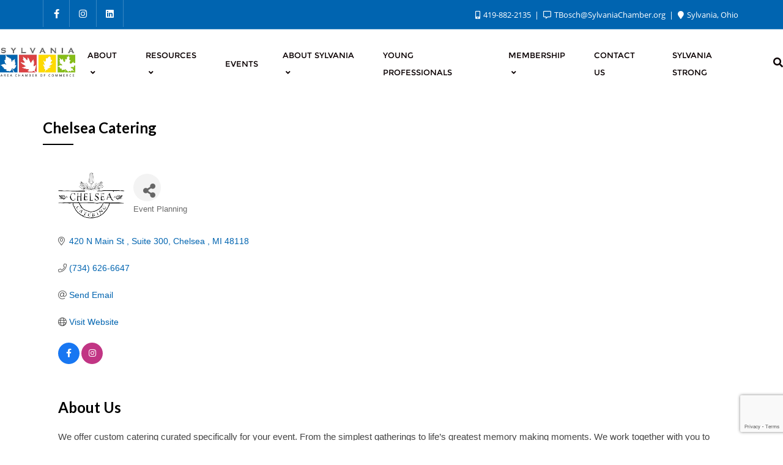

--- FILE ---
content_type: text/html; charset=utf-8
request_url: https://www.google.com/recaptcha/enterprise/anchor?ar=1&k=6LfI_T8rAAAAAMkWHrLP_GfSf3tLy9tKa839wcWa&co=aHR0cHM6Ly9idXNpbmVzcy5zeWx2YW5pYWNoYW1iZXIub3JnOjQ0Mw..&hl=en&v=TkacYOdEJbdB_JjX802TMer9&size=invisible&anchor-ms=20000&execute-ms=15000&cb=kne4brla3ss0
body_size: 45632
content:
<!DOCTYPE HTML><html dir="ltr" lang="en"><head><meta http-equiv="Content-Type" content="text/html; charset=UTF-8">
<meta http-equiv="X-UA-Compatible" content="IE=edge">
<title>reCAPTCHA</title>
<style type="text/css">
/* cyrillic-ext */
@font-face {
  font-family: 'Roboto';
  font-style: normal;
  font-weight: 400;
  src: url(//fonts.gstatic.com/s/roboto/v18/KFOmCnqEu92Fr1Mu72xKKTU1Kvnz.woff2) format('woff2');
  unicode-range: U+0460-052F, U+1C80-1C8A, U+20B4, U+2DE0-2DFF, U+A640-A69F, U+FE2E-FE2F;
}
/* cyrillic */
@font-face {
  font-family: 'Roboto';
  font-style: normal;
  font-weight: 400;
  src: url(//fonts.gstatic.com/s/roboto/v18/KFOmCnqEu92Fr1Mu5mxKKTU1Kvnz.woff2) format('woff2');
  unicode-range: U+0301, U+0400-045F, U+0490-0491, U+04B0-04B1, U+2116;
}
/* greek-ext */
@font-face {
  font-family: 'Roboto';
  font-style: normal;
  font-weight: 400;
  src: url(//fonts.gstatic.com/s/roboto/v18/KFOmCnqEu92Fr1Mu7mxKKTU1Kvnz.woff2) format('woff2');
  unicode-range: U+1F00-1FFF;
}
/* greek */
@font-face {
  font-family: 'Roboto';
  font-style: normal;
  font-weight: 400;
  src: url(//fonts.gstatic.com/s/roboto/v18/KFOmCnqEu92Fr1Mu4WxKKTU1Kvnz.woff2) format('woff2');
  unicode-range: U+0370-0377, U+037A-037F, U+0384-038A, U+038C, U+038E-03A1, U+03A3-03FF;
}
/* vietnamese */
@font-face {
  font-family: 'Roboto';
  font-style: normal;
  font-weight: 400;
  src: url(//fonts.gstatic.com/s/roboto/v18/KFOmCnqEu92Fr1Mu7WxKKTU1Kvnz.woff2) format('woff2');
  unicode-range: U+0102-0103, U+0110-0111, U+0128-0129, U+0168-0169, U+01A0-01A1, U+01AF-01B0, U+0300-0301, U+0303-0304, U+0308-0309, U+0323, U+0329, U+1EA0-1EF9, U+20AB;
}
/* latin-ext */
@font-face {
  font-family: 'Roboto';
  font-style: normal;
  font-weight: 400;
  src: url(//fonts.gstatic.com/s/roboto/v18/KFOmCnqEu92Fr1Mu7GxKKTU1Kvnz.woff2) format('woff2');
  unicode-range: U+0100-02BA, U+02BD-02C5, U+02C7-02CC, U+02CE-02D7, U+02DD-02FF, U+0304, U+0308, U+0329, U+1D00-1DBF, U+1E00-1E9F, U+1EF2-1EFF, U+2020, U+20A0-20AB, U+20AD-20C0, U+2113, U+2C60-2C7F, U+A720-A7FF;
}
/* latin */
@font-face {
  font-family: 'Roboto';
  font-style: normal;
  font-weight: 400;
  src: url(//fonts.gstatic.com/s/roboto/v18/KFOmCnqEu92Fr1Mu4mxKKTU1Kg.woff2) format('woff2');
  unicode-range: U+0000-00FF, U+0131, U+0152-0153, U+02BB-02BC, U+02C6, U+02DA, U+02DC, U+0304, U+0308, U+0329, U+2000-206F, U+20AC, U+2122, U+2191, U+2193, U+2212, U+2215, U+FEFF, U+FFFD;
}
/* cyrillic-ext */
@font-face {
  font-family: 'Roboto';
  font-style: normal;
  font-weight: 500;
  src: url(//fonts.gstatic.com/s/roboto/v18/KFOlCnqEu92Fr1MmEU9fCRc4AMP6lbBP.woff2) format('woff2');
  unicode-range: U+0460-052F, U+1C80-1C8A, U+20B4, U+2DE0-2DFF, U+A640-A69F, U+FE2E-FE2F;
}
/* cyrillic */
@font-face {
  font-family: 'Roboto';
  font-style: normal;
  font-weight: 500;
  src: url(//fonts.gstatic.com/s/roboto/v18/KFOlCnqEu92Fr1MmEU9fABc4AMP6lbBP.woff2) format('woff2');
  unicode-range: U+0301, U+0400-045F, U+0490-0491, U+04B0-04B1, U+2116;
}
/* greek-ext */
@font-face {
  font-family: 'Roboto';
  font-style: normal;
  font-weight: 500;
  src: url(//fonts.gstatic.com/s/roboto/v18/KFOlCnqEu92Fr1MmEU9fCBc4AMP6lbBP.woff2) format('woff2');
  unicode-range: U+1F00-1FFF;
}
/* greek */
@font-face {
  font-family: 'Roboto';
  font-style: normal;
  font-weight: 500;
  src: url(//fonts.gstatic.com/s/roboto/v18/KFOlCnqEu92Fr1MmEU9fBxc4AMP6lbBP.woff2) format('woff2');
  unicode-range: U+0370-0377, U+037A-037F, U+0384-038A, U+038C, U+038E-03A1, U+03A3-03FF;
}
/* vietnamese */
@font-face {
  font-family: 'Roboto';
  font-style: normal;
  font-weight: 500;
  src: url(//fonts.gstatic.com/s/roboto/v18/KFOlCnqEu92Fr1MmEU9fCxc4AMP6lbBP.woff2) format('woff2');
  unicode-range: U+0102-0103, U+0110-0111, U+0128-0129, U+0168-0169, U+01A0-01A1, U+01AF-01B0, U+0300-0301, U+0303-0304, U+0308-0309, U+0323, U+0329, U+1EA0-1EF9, U+20AB;
}
/* latin-ext */
@font-face {
  font-family: 'Roboto';
  font-style: normal;
  font-weight: 500;
  src: url(//fonts.gstatic.com/s/roboto/v18/KFOlCnqEu92Fr1MmEU9fChc4AMP6lbBP.woff2) format('woff2');
  unicode-range: U+0100-02BA, U+02BD-02C5, U+02C7-02CC, U+02CE-02D7, U+02DD-02FF, U+0304, U+0308, U+0329, U+1D00-1DBF, U+1E00-1E9F, U+1EF2-1EFF, U+2020, U+20A0-20AB, U+20AD-20C0, U+2113, U+2C60-2C7F, U+A720-A7FF;
}
/* latin */
@font-face {
  font-family: 'Roboto';
  font-style: normal;
  font-weight: 500;
  src: url(//fonts.gstatic.com/s/roboto/v18/KFOlCnqEu92Fr1MmEU9fBBc4AMP6lQ.woff2) format('woff2');
  unicode-range: U+0000-00FF, U+0131, U+0152-0153, U+02BB-02BC, U+02C6, U+02DA, U+02DC, U+0304, U+0308, U+0329, U+2000-206F, U+20AC, U+2122, U+2191, U+2193, U+2212, U+2215, U+FEFF, U+FFFD;
}
/* cyrillic-ext */
@font-face {
  font-family: 'Roboto';
  font-style: normal;
  font-weight: 900;
  src: url(//fonts.gstatic.com/s/roboto/v18/KFOlCnqEu92Fr1MmYUtfCRc4AMP6lbBP.woff2) format('woff2');
  unicode-range: U+0460-052F, U+1C80-1C8A, U+20B4, U+2DE0-2DFF, U+A640-A69F, U+FE2E-FE2F;
}
/* cyrillic */
@font-face {
  font-family: 'Roboto';
  font-style: normal;
  font-weight: 900;
  src: url(//fonts.gstatic.com/s/roboto/v18/KFOlCnqEu92Fr1MmYUtfABc4AMP6lbBP.woff2) format('woff2');
  unicode-range: U+0301, U+0400-045F, U+0490-0491, U+04B0-04B1, U+2116;
}
/* greek-ext */
@font-face {
  font-family: 'Roboto';
  font-style: normal;
  font-weight: 900;
  src: url(//fonts.gstatic.com/s/roboto/v18/KFOlCnqEu92Fr1MmYUtfCBc4AMP6lbBP.woff2) format('woff2');
  unicode-range: U+1F00-1FFF;
}
/* greek */
@font-face {
  font-family: 'Roboto';
  font-style: normal;
  font-weight: 900;
  src: url(//fonts.gstatic.com/s/roboto/v18/KFOlCnqEu92Fr1MmYUtfBxc4AMP6lbBP.woff2) format('woff2');
  unicode-range: U+0370-0377, U+037A-037F, U+0384-038A, U+038C, U+038E-03A1, U+03A3-03FF;
}
/* vietnamese */
@font-face {
  font-family: 'Roboto';
  font-style: normal;
  font-weight: 900;
  src: url(//fonts.gstatic.com/s/roboto/v18/KFOlCnqEu92Fr1MmYUtfCxc4AMP6lbBP.woff2) format('woff2');
  unicode-range: U+0102-0103, U+0110-0111, U+0128-0129, U+0168-0169, U+01A0-01A1, U+01AF-01B0, U+0300-0301, U+0303-0304, U+0308-0309, U+0323, U+0329, U+1EA0-1EF9, U+20AB;
}
/* latin-ext */
@font-face {
  font-family: 'Roboto';
  font-style: normal;
  font-weight: 900;
  src: url(//fonts.gstatic.com/s/roboto/v18/KFOlCnqEu92Fr1MmYUtfChc4AMP6lbBP.woff2) format('woff2');
  unicode-range: U+0100-02BA, U+02BD-02C5, U+02C7-02CC, U+02CE-02D7, U+02DD-02FF, U+0304, U+0308, U+0329, U+1D00-1DBF, U+1E00-1E9F, U+1EF2-1EFF, U+2020, U+20A0-20AB, U+20AD-20C0, U+2113, U+2C60-2C7F, U+A720-A7FF;
}
/* latin */
@font-face {
  font-family: 'Roboto';
  font-style: normal;
  font-weight: 900;
  src: url(//fonts.gstatic.com/s/roboto/v18/KFOlCnqEu92Fr1MmYUtfBBc4AMP6lQ.woff2) format('woff2');
  unicode-range: U+0000-00FF, U+0131, U+0152-0153, U+02BB-02BC, U+02C6, U+02DA, U+02DC, U+0304, U+0308, U+0329, U+2000-206F, U+20AC, U+2122, U+2191, U+2193, U+2212, U+2215, U+FEFF, U+FFFD;
}

</style>
<link rel="stylesheet" type="text/css" href="https://www.gstatic.com/recaptcha/releases/TkacYOdEJbdB_JjX802TMer9/styles__ltr.css">
<script nonce="j8DllGW8nRGHyxs-IXGRXQ" type="text/javascript">window['__recaptcha_api'] = 'https://www.google.com/recaptcha/enterprise/';</script>
<script type="text/javascript" src="https://www.gstatic.com/recaptcha/releases/TkacYOdEJbdB_JjX802TMer9/recaptcha__en.js" nonce="j8DllGW8nRGHyxs-IXGRXQ">
      
    </script></head>
<body><div id="rc-anchor-alert" class="rc-anchor-alert"></div>
<input type="hidden" id="recaptcha-token" value="[base64]">
<script type="text/javascript" nonce="j8DllGW8nRGHyxs-IXGRXQ">
      recaptcha.anchor.Main.init("[\x22ainput\x22,[\x22bgdata\x22,\x22\x22,\[base64]/[base64]/[base64]/[base64]/ODU6NzksKFIuUF89RixSKSksUi51KSksUi5TKS5wdXNoKFtQZyx0LFg/[base64]/[base64]/[base64]/[base64]/bmV3IE5bd10oUFswXSk6Vz09Mj9uZXcgTlt3XShQWzBdLFBbMV0pOlc9PTM/bmV3IE5bd10oUFswXSxQWzFdLFBbMl0pOlc9PTQ/[base64]/[base64]/[base64]/[base64]/[base64]/[base64]\\u003d\\u003d\x22,\[base64]\\u003d\\u003d\x22,\x22RWdxw7vCjWYpw4LClmDDkcKQwoUZHMKEwplWX8OiDC3Dsz10wrFQw7Umwr/[base64]/[base64]/[base64]/Dq8OhQh/CqXXDi8Opw4LCkmbCocK3wrhFwqVhwrEhwotqc8OBU3HCssOta3d9NMK1w4hyf1MHw4EwwqLDjUVde8OvwoY7w5dRDcORVcKxwqnDgsK0QG/[base64]/CmMK/RE7Cs8ONw7sww4ZIw4sdw4YTw57DhUnCl8KPw4LDn8Ktw77DtcOdw6VkwqLCkwjDvks1wqzDgy7ChMOlKiNxfyHDhnHCnG8CI39rw5PCmMKzwojDnMKrBcOtJjwGw7Z3w4Z+w6/[base64]/[base64]/wrchFgdSOD/[base64]/CqcOLwrFkw5fDosOSw7TDll8Qw5zDusOww6gpwoDCpXxBwqZLLMKTwo/[base64]/[base64]/DiCLDoGzDpsKawpIeaMKxU1jCnFpHChzCr8Kiw4dZw6shTcKrwr90wqrDoMODw6YMw6vDgcK8w43DrkbDjjc0woTDgCLDrgcEVAd2dENcwpteaMOSwoRfw6hHwp/DhwnDhG1sJS5Gw7/CjsOPByMCwofCv8KDw73CpsOeA2rCncKlZHXCpwzDpFDDksOgw5XDrXApwo5gDzFeHsOEEkHDpwcuYXPCn8Kwwq/Dv8OhIBrDicKEw5NwLcOGw6DDgcOhwrrCmcKZccKhwo5EwrxOwrDDj8KJw6PDvcKXwqfCisKFwpHChBhFEzzDksOmHcKeeXktwq8hwo/CmsKnwp/DggvCksKFwprDny5kEGcDAnnCpmDDoMOaw6JswpAGHsKSwojCu8OBw4UnwqV6w44DwrdLwqNnEsKgB8KrLcKNQsOBw4ETD8KVVsOZw6fCkg7CgsO8VWjCksOuw518wqBhWXp3XTHDgEBNwoLDu8O9XFwIwonDj3DDgCJJYsKoWkJ1emUeN8KKfEh/[base64]/[base64]/CjQdefMK5UcOHw5IbCTo6AsKQwrfCtioTesKxw7lEAsKtEcO1w4AowrEBwpIfw6HDh2vCo8OxSMKcEMOQMn7DqMOvwpgDB0jDo1E5w75kw5DCoUFbw4RkcWl/[base64]/Cp8Opfm5AwqsUwpJpRMKaTBzCsMO3w6HCmSHCmUVhw4jDkGLDmCTCmxN2wrHDqcO9wrwFw7Q4QsKINkHCg8KBB8OpwrbDqA09wqDDqMKEKRUgRsOXFk0/[base64]/w6APw5cDf8OlaT9AfsOpaEbDpAs9SsObwqAhw4bCjcOQWMK3w67DncKewoc7B2nCg8KcwqrClzvCsmwkwrAWw7Jcw7XDgG7DtMOdNsKdw5c0NsKZasKAwqlKF8O+wrBLwqHClsKjwrPCkybCgQd5WsOXwrwiPy/Dj8KRMMKedsO6eQkAF0/CvcOSVxwNP8OnRMOKw5dpIHzDqn0rIRJJwq57w4w8dcK5UsKMw5jDkSPCmnRPXVLDiBzDuMKkJcKJfDozw6YpcRPCtGJEw5ocw4nDtcK4HmzCr3PDrMOYasK4c8OUw64dHcOOY8KNW0jDggd/[base64]/[base64]/DuMKyw4Vaw7lZYMK3wozCgMKBw6zCglXCn8KhdB9TbSrDm8Ovwp4dCSY4wovDvG1abMKCw4ogYMKETE/CvxvCrjnDlBImKw/CvMOgwrZIFcOEPgjDucKiHXt/wqrDmMK7w7LDp2nDuylwwoUiKMKlAMOCEBxPwq3Chh/DrMKfL0TDhk1MwqXDkMKLwqInIsOqJmDCu8K0GWDCkWhzB8OBJcKewpXDvMKcYMKlFcOKEiRrwr/CmsKnwrjDucKbOB/Do8O5w5koKcKNw5rDp8Kcw4cSOizCj8KwBEosdTbDn8OCw4nCrcKzRWoVd8OUA8OAwpwZwqMQcGDDtMOiwpYQwpzCu2/DrX/[base64]/[base64]/QWhCSsOmwoEjOsKeezXDuQvDnEAoETkSdMKawpwjJMKrwrkUwr5Fw6jDtUtzwp4MfT/CkMKye8OABRHDuQ9gLnPDnmDCqMOjbcOXHXwsbHLDncOLwp3DrAfCt3wuwr7CvRLDj8Kxw6DDssKFNMOAw67DuMO5ESccBMKYw5zDl0BWw7XDhknDpcKVd0bCtHgQXF80wpjCvW/CkMOkwq7Dtl8swq0Bwo4qwrI0SBzDiDfDisOKw6HDlMKsQsK/f2djaz3Dh8KdOjbDoVVQwp7Cr34Qw5gOQWk4UDJawp/CpcKXKVINwr/Ct1BGw7oqwpjCgcO9enbDkMKqwrjCu2/[base64]/CjQ7CqX8Gw7DDtgjDlQA5wpLCjDBTw6BIfz4Gw7AAw41vLHnChC/CgMKrw4nCukXCrsO5PsORRBFkTcKPYsOuwp7DgyXCp8O3M8KxLx7DgMKjw5PDtsK9UQrCpsOHJcKYwqVYw7XDrsKcwrbDuMOmdTXChF/DicKrw7w7wrfCscKvHTEKDy1+wrnCu1VGAgbCvXZywr/DhMK4w5M5BcOAw4FCw4pGwpsEQDHCjsKxwpB/[base64]/[base64]/DsMO/[base64]/CkgsTIcOoG8O6HSAhKcOhwplrwqTCkwMIwpAgwo1CwoPChhNILCldNcK2wrXDkhzCgMKZwpfCoi/CmnPDnU4twrLDg2BYwr7DjzAEXMOwFWgUKsKTdcKhB2bDl8K6DcOuwrrDrcKGJzIQwrISQw9rw7R1w5/CicOAw7fDlyDDhMK0w45+dcOwdUDCqsO1eFVvwpjCpgXChsKvEsOeUXVYZD/[base64]/wovDgTARSSfDicO/[base64]/DusOiwptfJsK3wq9GwqPCkgciBRkmD8Kuwq7Dq8OOwp3Cg8O2LX0uYFQBKsKwwpVtw4JRwqXDvcO0w5nCqBFpw69wwr7DpMO3w4jCqMK9ORUjwqYoDgYUwqnDtUghwrULwpjCm8KXw6MUBy9rTcOowr8mwpNSemkKe8Obw7dKXFYhVifCgnbDixUEw4/[base64]/ClsOEScKSfhrCsjfCo8OJwrsrwqLDvA3DgDVRw4nDhz3DoTXDgcOWc8KowoDDhmkVJm3CmF8fHsOoRcOESl92An3ComwTdEDCrAUuw7ZewofCsMOoQ8O1wofDgcO/[base64]/DoMKGTcKYwoo4wpDCh8ODaMOiQMKvwoF6JUzCvB57HcK8TcOEHsKPw6sGImnDgMOHc8KXwoTDisKEwpQFHSNNw5zCmsK9KsOMwqEPZwXDjgbDmMKGRMOKWjwow7fDjMO1wrwuScKCwoRSPcK2w4YSYsO7w7dtCMOCbTAaw6gaw7zCnsKKwoTDgMK/[base64]/[base64]/CtiYAa3QKEHs0w5weGcOQwrloIgLCr1fDv8OHwpVPwpJoJ8KFH1XDowUKSsKvYjtiw4jCjsOKX8OJQEEGwq5pA3DCi8OtQwLDnGgSwrPCocKkw5IPw7XDucK0WsORVVjDgUvCnMOZw7TCvURCwoLDicO/wqTDjC8EwqBXw7ktY8KVF8KVwqvDskFww5IuwpfDqzYrwp3Dm8KRfS7DrcO8F8OHIzIRJ1/CmAE+wp/DsMOiVcOnwqXCicOQVgUGw5Nhwowwa8OdG8K2HxIiCMOaXFcfw5xdEMOXwp/CtmgdC8K9XsOKAMKiw54mw5wmwqfDjsOew5jChg9WTzHCssK3w4MZw7sgRSTDkhjDisO/JC7DncK1wqnDvcK2w4zDpz8NflVAw4Bdwp7Ci8KTwosbS8ObwrTDvFxswq7CrwDDrh7Dk8K4w44gwrcpeE5dwoBSN8KOwrQXZ0PCjhnDuEVkw6lvwq98GGjDqhDCpsKxw4JjMcO4wq/Co8OfXQ0vw75IRTM9w5AUFMKqw5BgwptowpwoVsKaCMKUwqYlcgZQLF3CvT5yB3HDsMK4I8OpIMOVJ8KtBkY4w6kxTxXDqVzCj8OtwrDDq8Oewp96OnPDnsOiLQbDuwIbHlBzZcK0RcKkI8KBw5jCrmXDqMKdw77CoWI/EXlnw6LDm8OPMMONWMOgw5I9wpbDksKQXMKAw6IUwrfDuTwkMBwtw5vDh1oEAcOXw51RwofDpMOANwNyJcOzZCPCnRnDqcOPNMOaPEbCm8KMwqfDkCTDrcKmaAEMw41Ze13ChSAXwpREBcKnw5VSEcOcADnCqWQbwpQ4w6jCmEB+wocNPcKDcn/CgCXCi0Z8f0R/[base64]/DtUjCrCwRwrIaM8KwWynCk8Ojwp/DpsO/[base64]/DkMOnwprCo8KXwpFqwoV1w4/DvDZxwqzDgk4zw57Di8KswoQzw4TCqTQzwrPCvU3CscKmwrdaw6coW8ORAxVswr7DpBDChlfDi0PDs3LDvsKHIn9zwrZAw6nCghjCiMOQw7EXwp5FAsOiwp/DsMKiwq3DpR4owoPDjMONNQQXwqXCkideSBNuw77Cu04MNkbDiT7CkEPCmcOgw7nDl3rCsk7DlMK+eWRUwrXCpsKXwqXDs8KMEsKXwoFqFz/DhWIEwo7DlnkWecKpTMKTUAvClsO/BsOZD8KvwoxGwovCtF/Cg8OQZMKuOsK4woAgJsOOw5ZxwqDDgMOKQ2UJYcKAw6g+RsKJVj/[base64]/Ch3/DrAfCoMO7w7rDpMOXwqVewqVZY8O0wpcSwopIbsOxwoU6fcK8w4RBWcK+wqpvw6duw6rCowrDryfCvmXCscK/PMKaw49zw6zDsMO7EMOzBCMQFMKMWhxdaMOqEMK8Y8OeE8OewrPDh2/[base64]/DrQZ/wpnDjx8tW8OffVLClTrDrsKFw5swKDRVw6lADsOnScK5NkkKLRTCtmnCpsKMLsKmAMOaQH/Cp8KsesO7TlrCjU/Cv8KULsKWwpDCtSEWaictwoDDv8K6w5DCrMOqwobCmsKfZX5nw7zDp3/DiMOnwrssS0zClcOISgBAwrbDvcOlw7clw6PDsG0qw5QXwqZkdG7DuwgZw5LDu8OxDMKXw6NDJS9PPRXCrMKaIVnDqMOfI1BAwrLCvW9tw73DhMOQCcKLw5zCpcOWDFQrNMOLwqMoG8OpSUY7E8OHw6XCh8O/[base64]/CmQxAwprCnH7CmlsSw6w4Q8KtAR5xwrXCvsOSw4bDvsKQwrbDsnhxbMKZw43CscOAPVJqwoXDo2BxwprDg3FywoTDrMO8Oj/[base64]/DkxBowpnCgsKuw5XDsVnCkcKew6JMw5DCqsKDw5AQeMOuw5fCoQzCjS7DmAUnQA7CiTA7eQ4OwodHS8OpcgEPUQvDtsO9wpprw7pbw5jDuzDDi2fDnMKcwrrCqsKswoEoFsO0T8OzMRJiEsKjw5fCvxJgCH7DnsKsWEbCi8Ktwq0tw5nCqQ3CjnfCv2PCnl/ChMKNTcOtCcOUT8OjBcOuS3Y5w6AKwo5+XcOxI8OWDg8vwozCrcKDwqDDpw5pw6cDw7zCsMK2wrUuSMO1w4DCn2/[base64]/Ch8OjGsKKw53DusOQwq0JQjLCiMOsw5XChcOfbkjDrcOZwr3DsMOKOgDDjzcOwottFsKMwrnCgiJgw4MNCMOgV1h8QHtIwrvDmWQPN8OVZMK/A24ifX5JcMOkw7HCn8O7U8KiOmhFKXzCvgAHbRTCg8K8w5LCrBnDjiLDr8KPwobDtgTCngzDvcOvM8KTFsK4wqrCkcO8F8KwbMO/w4vCvSDDnBrDhGNrw6jDjMO/cgFxwprCky43w4kow7NRwqd0L3Iwwq4Sw7ppTAF1dlLDoWnDhMOTRidAwo0+aBHClHE+Z8KFGMOJw7XCpw/CpcKzwrTCo8OQcsO6YQbCnDVSw7jDg0vDssOZw7gPwrPDl8KWECbDrzYawozDhyBHYw/DtMOJw4MowofDn15ieMKdw7kswrjDhsKCw7rDtXhUw4LCicK+wq5XwrtaJMOOw6nCtcKCFsKDCcK+wobCg8K/w611w7HCv8Kiw7lQVcK4NsO/BsONw7zCmR3ChMONFn/DlFXCrQ8XwqTCjMOxUMOzwqAVwr0eLHATwpY8K8KSw5EdImIYwp4uw6bDhmvClsOVPmMHw5fChR9EAsOKwovDmsObwrDCulHDosKxfSpJwpXCjXVhEsOuwoYEwqXCsMO2w4VMwplrwpHCiWBVKBPCuMOiDiRhw4/CgcKIAzR9wr7Csk/CkzpQbxbCvTZkGTXChGjCihcOHD3Di8Oxwq/ChEvDuDYIGcOWwoAhT8KGwpkqw6vCnsOBLQBdwrrCplLCgRbDjDDCnx8PbsOSKsKUwr4kw5/DiTFQwq3CiMKow7PCqW/CggJKejbCgMO6w4AqFm9rB8Klw4jDqmbDih99WVnDtcKKw7bClcORZMOww6XClyUDw6haZlEGD1/DgMOKXcKCw6Zaw4jCrivCh37Dj2B2eMOCZWw6ZHBXScKRBcOPw4nCvA/DgMKJw6hvw5bDnG7DtsO2Q8OFC8OBO2pRcWBYw6E2dV/CpcKxSGALw4TDsl55bcObRGXClDrDq28WBMOjCSzDgMKUwqXCl21VwqfCnBdUF8KSJEAnaEzCgsKEwpNiRhjCjsOdwrPCncKdw5gFw5XDpcORw4LDqnPDtsKTw7/DhjfCmcKyw6HDoMOFRnTDrMKKO8OvwqIXH8KaLMOGOsKOGlolwrM/WcOTSXTDnGzDpiDCg8OGegDCmk3Cq8OYwoXDtkTChMOOw60QM2s0wqZuw50Xwo/CnsKvCsK4MMOALh3CqsOzFsOZQ09PwovDocKYwpjDo8KXw7fCm8Klw59ZwofCgMOjacOBHMObw5dKwpcXwo8LDnPDsMOvaMOrw7EZw6Jiw4M8KnZJwo8dwrBKTcOwLGNswo7Dq8O/[base64]/BFBmwp57w6LCt8O7w6YSwojCrMOoVMKIw4EGclltSiMPYMKAYMOpwq9DwrAYw5ETbsOXXApEJhA0w7/DuhzDnMOuVQ8rckE7w5vChm1baWZhImbDsXTCsjEUVnIgwozDn3nCjTNLe00GdAIpBsKVw70xcjPCssOzwrYxwqJVf8OjDcK8JDlyGMKiwqx8wpd4w7LCiMO/ZMOUPFLDhMKuAMKfwqLCqxF7wpzDk3bCv3PClcK1w7rDpcOjwocgw6UzElISw4stJzY8wqjCo8OSacKWwojCt8Kqw5tVPMKyCGtHwqUpfsKSwromwpBYWMK6w7IHw4cHwp7CpsO9BAXDhBDCmsOXw4vCv31/[base64]/w7sJeMKJw5HDsEnCtsKmG03Dj3XCvF/DtCvDs8OKw7QUw4bCuzTChXsfwqhFw7ZXMcKhWsOrw7F/wqZ9w6zCml/Dsn4Mw77DuSfCnEnDkzQKwqPDsMKgw6RgVQbCoiDCicOow6UQw6/Dl8KSwojCvmbCr8OVwrjDtMKww7UdElrCiVbDpgwgKVnDvG4Pw78bw6/CplLCl2TCs8KQwqjChwMow5DCkcOgwogZZsOFwq5CE3fDnmYsbMOOw6sLw6TDscOZwrzDrMK1FQbDicOgwqjCikjCu8KqOMKmwpvCksKYwoLCgSg3A8OmRi98w4x0wpBQw5Ebw4pzwqjCg1w0VsOdwqxYw4h/[base64]/Z8OiTCfDoiJMd8O6w4YzwqDDksOMN3x6B0AewrRYwrwGAcKTw6JAwqnCkUIEwpzCskw5woTCqjlyccOPw4DCj8KFw6fDsg1TJW7DmsOjam8Kd8KxDXnCnWXCjsK/[base64]/DozjCqzgpwrzDvMKswpQ6JsOjLCbDqMOdNcO0YwLCkgbDpsKlWQ99JAfCgsOBVUXDgcOBwprCg1HCjT3DpsOAwoVEDmIVJsO/LHdmw6Z7wqFTWsK6w4dubCfDtcOuw5nDmMKmWcOmw5pUZDrDkgzCv8K5EMKvw5HDncK5wp/[base64]/DvlHDksKGUwgcUsKqwqjDuVnDiR7DuMOOwpHCvsOFwop4w59sMnvDulrCuhvDghPDlCXCtsKCGsKaDMOIw6zDjGVrVG7DuMKJwptow6cGZ2LCqUE5BwcQw7JLQEB1w5AWwr/DvcO9wq10WsKnwp0cA2JZVG7DksK7a8OtRsOBAT51wrIFMcKPTjpIwogpwpUZw7rDvsOywqUAVl7DqsK+w4LDtAN+Ew5Ef8OUYULDlMKTw5xWYMKHJkkTSsKmS8O6w59iGTkxC8OlTE3CrwzDmcKOwp7DisOpfMK+wr0Ow7bCp8K3RTDDrMKYXsOBdgB+b8KgFl/[base64]/[base64]/w583PcKLZ8OPbMO1wp0ywozDgl8GJhjCkEhDcTQVw7RzaTjClMOWL2LCqzNmwpEtDy0Uw4HDlcOow4bCj8OAw481w4/ClAsewpPDkcO9w4XCrMOzf19xKsOmaRvCv8KicsOwBijCnHAjw6DCpMObw4fDisKIwo09fMOdAQLDpMOqw7hxw6vDsDbDp8OBWMOYL8OodcK3ch56w5NOAMOnLVbDmsObIA3CsWXDjiM/WMOGw60MwpMNwqxWw5Z5wo5tw50ANVIgw5xkw6BSXnPDuMKYL8KldMKFJsKubMOcJ0zCoyQyw75lUzDCkcOBBn06RMKPfxjCsMOQd8OiwrnDpsOhaBfDj8KHLj7Cg8Olw4DCgsOrwqQaO8KbwqQUMxrCmjbDshzChMOmSsKvPcOpJE5/wofDkxZ/wq/CkjZNdMOtw6ALBlYEwofDkMOkLMOkORpXQmXDhcOrw41pw4vCm27CqFjCng7Co2Jxw77Dn8O9w6owA8OKw6PDlsKKwr0aZcKcwrPDpcKkfsOEScOzw518Ry18wpzCkHbCjsOtR8O8w6EMwq5hM8O4asOZwqs9w4MZZSTDjiZaw6PCuxANw4MmMn/[base64]/[base64]/M8OWDA0vwo7CuQ/[base64]/DpFLDhE3CvHYOw7nCosOSw5nDtl7CssKkw4bDp1PCmBvCvD/[base64]/[base64]/CDXChGEKwrLCo8KhMMKFBEDCg8KuwoMZw5PDpxJpwppUHhbCnF3Cnz5iwq85wpBbw4ZFQEXCkMKyw4c/[base64]/EgoVK8KnLHLDjMOfwoRmw6IRwpQQwpLCvsO6dcKQw7/CucK/w60SY2LCksOZw4/CqsOPNy5Ew4vDvMK8FFnDvMOnwoXDq8Oew63CrMOTw4gYw4HDj8KmOcOxR8O+QwjDs1vCkMO4WwXCnMKVwobDl8KtSEZCaCcww7l9w6dAw6ZTw4gLAUzCkHfDvT3CnFMQVMOWIjU8wowgwqDDkzLCosO1wqBgEsKyQTrCgRrCmcKWTGPCgm/DqRgyR8KPaX46ZlnDsMOcw6c2wqUyE8Oaw4PCg0HDqsKEw5kzwonDtmTDnjVkdg7CpkINdMKBG8K7OcOqKcOuf8OzQH/CvsKEE8O2w5PDsMKEOcKLw5dsHVXCn3XDlwDCvMOjw7ZwFmvDgS/CuFYtwppxw4dNw4pYb29YwrwzN8Olw6pTwrVREXTCucO5w5vDlsOWwrMaayLDmUw3GcOmGsO2w4oWw6rCoMOAPsOAw4jDtl3CoRnCukPDpEbDtcKUCXfDnx9IMGfCuMK3wq7DpsKgwoDCnsOFw5vDtjJvXQgWwqPDoAxxYU45IHM7esO3wq/DjzVXwqjDpx00wppVZMKjH8OTwoHCp8O/CFjDisOgFkxLw4rDjsORT34QwppbLsOWwq3DuMK0wqEPw4Rrw6HChsKXBsOhe2wDA8Ocwr4Iw7LChsKmTMOrwqbDuFzCtsKITMKjasKlw5Zww73DoW5/w4DDtsOow4/[base64]/DrCrCq0jCsl7Dh8OxwpHDg3nDusKgWcKNdR/[base64]/Dm8K+RzPCvMKJJGk8PsKnw7XDnS/[base64]/FD48WWxYwoFtwo8dwpsqTMKow7JoPcOEwrB4wr/DhMKjME8jBQzCngNPw4DCiMKobXVRwpV2LcKdw6vCo1/Dgwokw4EXP8O5GMKOLy3DrXjDj8Okwo/DqcKAfQIAe3BBw5Unw6A6w6DDp8OaPRHDv8KGw6pSMjx1w6ZHw4bCgMOfw789GMO3wrbDiT7DggxpIsONwoJ9XMO9UmXCncK0wqJJw73Ci8OAajbDp8Oiwrwvw5Yqw6bCvichZsKYCANpQF/Dj8KYAiYNwqXDpsKVPsOyw7nCrREfHMOqZsKEw6bCsWMCXEbCgj5KOsKHH8Kqw4ZyKwLDl8K9PQtUcjpaUzp7MsOqAmLDnhTCqmIrwr7DvC9vw5l2wr7CjkPDsitlF0zDv8OsAkbDsWsrw6/DsBDCoMOtacKTMjR5w5/[base64]/[base64]/dy/CtEh2GFbCssObSj0vw7rCpsKfD1dEY8KHdkPDp8OSen/[base64]/Dp8OdbMOHRsKiw4nDhcK7bcOla8KuwqHDrz/[base64]/DnMOGw4Bzw5DCtMK3SUQNwozCgcKCwo9scMOSTywew6Ehdi7DgMKRw6xncsK5USdfwqTDvm9oI10lHsKOwp/DjQQdw5Ajc8OuOMOrw4vCnkXCgHLDh8OqbsK7ExXDosK5w67ChkkHwpJKw7gRM8Kjwog/[base64]/CmDnCgMO9w7h8D3LDhEJIw69jRGHCnTvDjcO4B3tcTsOUL8KcwrbCuUtjwq/DgS/DvCbCm8OBw5wqLATCvcOwMQhdwpRkwroSw7fDhsK2XD49wrDCjsOuwq1BS2zCgcOvw5DCnW5Vw6fDt8OvNUtnV8OfNsOWwprDiT/DpsKPwpfCk8KBRcO0WcKCU8OBw7nCqxbDrzdlwr3ClGhyfC1qwrYKeU0cw7fClVDDtMO/FMO7d8KPe8OJwonCg8KFZ8OwwrnClMOBZsOrw7bDmMKuCwHDojHDi2jDkClYcyobwo7CsxDCu8OJw4DCgMOrwqtnEcKMwrREJzhHw6stw5pLwrHDpFoUwpDCljsTA8OXwrPCq8K+Y2nDl8O3KsKYX8O+bU97dH3CrcOrcsKKwowAw6PDiwBTwr0Zw6/DgMKudVMVcilYw6DDqg3ChzrCg2PDgsOAP8Kgw6zDoCrDl8KfRwvDqhlww7giRsKswqrDhMOMFMOUwo/[base64]/CiMOoNsKxw59hRMOPV8KHdTcPQhjDmgl5w48HwrDDr8KGLsOxbcO3X1x4VhPCoSwtwqLCuGXDlSVFdW0Dw49ddsKgw4EZcyvCj8O4S8KuTMKHEMKdX3VkOh/Dp2DCtsOIWMKKXsOrw7XCkTvCv8KwaAc4DxHCgcKNOS4qJHY8KsKSw6HDsS7CqX/DqVQuwq8MwrHDnCXCqDVYO8Obw4XDrGPDmMKxMS/Ctz10wo7DrMO2wqdewpMPdcOgwo/DkMOfAkdyby/CshARw5Y9wqxHE8K5w7vDtsOKw5M5w7oyfXwDVWDCoMKzBTDCmcO/QcKweBvCuMKxw63Dn8OUO8OPwrwYaSYTwo3DjMKZR0/Cj8OBw4DCkcOYwoQSdcKuXFgnD0FpEMOuU8KTY8OceWXCjjPDp8K/w7t8eXrDucOZw53CpAgbUcKewqBcw6pjw4szwoHDgGUsSxTDgGrDksKbWMK4wqYrwqjDgMKvw4/[base64]/w6RbwrXCi8O7w5rCp0/[base64]/[base64]/CvsKywqhvD8OFDMOlwo/DtinCuEzDhwhKVcK/[base64]/DpR0gwqccVS5vXVfCqG1jwqXDs8OOacKHeMOQUhjCgcKww6nDqMK/wq5CwpxlHiHCuh/DjhJ/w5TDo2s+dEfDmUBve00tw5TDscOsw7V7w77Cq8OpLMOwFsK6BsKmIlRKwqrDsj/CvD/DhgLDqmLCpcKlPMOmQG4bIXBOEMO4w4Vew6t0bMO6w7DDrnB+HycpwqDCjhElJyrDpgVjwrDDnRcdBsKVaMK1wrzCmkJNw5s5w4zCksKPwo3CrT8Rwqx7w7Z9wrbDvBt6w7o3Azw0wqctNMOjw7fDq3s5w7Y4OsOzwq/Cg8OLwq/CvWNaaFgOUinDncK+ORvCqBp4WcOSI8OiwqErw4HDiMOdH0tEbcOeZsOsY8OIw4kwwp/DssO/IsKdLMO9w5p0BWdhwoAhwqpsRjgXQVrCq8KuNGvDlMKlwqDCkhbDoMKuwrrDtBAPdBwtw5LDqMOuEGwlw79DEiEiHAHCjg0/w5LCjcO1HXI2RHEvw6fCrRbCjULCjMKew7HDvQFKw51tw5wAJ8OAw4vDnSJGwr43NWBAw5xsBcOuKg3DhTQmw609w7zCiEhGJBFWwrY2AMOcOV5GIsK5AsKvHkdPw7vDpsKRwqQrB03Ct2TCogzDkQhlCA7DsG3DkcOhf8OGwrMfFxM/w6xnHRLDlXx1JDtTPzVpLT04woEZw7Bgw5whB8KYEMKzbEnCqFNSNyXDrMOGw4/Dr8KMwqtQVsKvOH/Cv2HCnF1dwpgLAcOyVB5Rw7gfwpXDlcO9woJkZE4+w5stQnDDoMK7WSgiaVRgVXljTSlTwpRcwrPCgT4Yw58Kw6Q6wqMHw7sfw5opwqErw63DgwvCmhJowqA\\u003d\x22],null,[\x22conf\x22,null,\x226LfI_T8rAAAAAMkWHrLP_GfSf3tLy9tKa839wcWa\x22,0,null,null,null,1,[21,125,63,73,95,87,41,43,42,83,102,105,109,121],[7668936,496],0,null,null,null,null,0,null,0,null,700,1,null,0,\[base64]/tzcYADoGZWF6dTZkEg4Iiv2INxgAOgVNZklJNBoZCAMSFR0U8JfjNw7/vqUGGcSdCRmc4owCGQ\\u003d\\u003d\x22,0,0,null,null,1,null,0,0],\x22https://business.sylvaniachamber.org:443\x22,null,[3,1,1],null,null,null,1,3600,[\x22https://www.google.com/intl/en/policies/privacy/\x22,\x22https://www.google.com/intl/en/policies/terms/\x22],\x229OwRIIosN3SKGPxuLDwSCqSL6sG2sIIkHaGNy6bJZo8\\u003d\x22,1,0,null,1,1764979940710,0,0,[233,174,227,76],null,[81,146,94,151,14],\x22RC-EZqSC2IzoHGNOw\x22,null,null,null,null,null,\x220dAFcWeA4ZlvQx0hI4rpW-JLLhwdhDy4o2qwueX3UMdV76vCzUZN7yoGPb1dWKhPzwgxDcfMOgqvqCsClXv8xRxV3SOHfUQ2z7kQ\x22,1765062740820]");
    </script></body></html>

--- FILE ---
content_type: text/css
request_url: https://www.sylvaniachamber.org/wp-content/themes/epic-business-event/style.css?ver=6.9
body_size: 4103
content:
/*
Theme Name: Epic Business Event
Template: bizberg
Text Domain: epic-business-event
Author: Bizberg Themes
Author URI: https://bizbergthemes.com/
Theme URI: https://bizbergthemes.com/downloads/epic-business-event/
License: GNU General Public License v3 or later
License URI: http://www.gnu.org/licenses/gpl-3.0.html
Description: WordPress Theme for Events and Conferences. Epic Business Event theme is a dedicated event WordPress theme for business meetups, technology conferences and exhibitions, product release events, business conferences and all other sorts of marketing and business events. The theme is compatible with WP Event Manager plugin. Also, It offers special features and templates so it works perfectly with all page builders like Elementor, Visual Composer, Beaver Builder, SiteOrigin etc. This Free WordPress theme is fully responsive, cross-browser compatible, translation ready & SEO friendly. If you run into any problem while using our theme, you can refer to extensive documentation or contact our friendly support team. It fully supports Elementor, all the sections are made from Elementor.
Tags: custom-logo,custom-menu,featured-images,threaded-comments,translation-ready,left-sidebar,right-sidebar,grid-layout,theme-options,blog,news,portfolio
Version: 0.2
Tested up to: 6.0
Requires PHP: 5.6
*/

.navbar-default .navbar-nav > li > a {
    letter-spacing: 0;
}

.homepage_services {
    padding: 80px 0;
}

.homepage_services .title_wrapper {
    text-align: center;
    display: flex;
    flex-direction: column;
    row-gap: 10px;
}

.homepage_services .title_wrapper h3 {
    font-size: 40px;
    font-weight: 700;
}

.homepage_services .title_wrapper p {
    font-size: 17px;
}

.homepage_services .items_wrapper {
    display: grid;
    grid-template-columns: 1fr 1fr;
    margin-top: 70px;
    column-gap: 30px;
}

.homepage_services .items_wrapper .item {
    display: flex;
    gap: 30px;
    padding: 50px;
}

.homepage_services .items_wrapper .item .icon i:before {
    font-size: 35px;
}

.homepage_services .items_wrapper .item h4{
    font-size: 25px;
    padding-bottom: 10px;
}

.homepage_services .items_wrapper .item .icon{
    padding-top: 10px;
}

.homepage_services .items_wrapper .item:hover {
    background: #e91e63;
}

.homepage_services .items_wrapper .item:hover h4,
.homepage_services .items_wrapper .item:hover p,
.homepage_services .items_wrapper .item:hover i{
    color: #fff;
}

.why_choose_us {
    background: #f1f1f173;
    padding: 100px 0;
    margin-bottom: 50px;
}

.why_choose_us .item{
    display: grid;
    grid-template-columns: 1fr 1fr;
    grid-column-gap: 20px;
}

.why_choose_us .item .right{
    padding: 50px;
    display: flex;
    flex-direction: column;
    row-gap: 20px;
}

.why_choose_us .item .right h3{
    font-size: 35px;
}

.why_choose_us .item .right p{
    font-size: 17px;
}

.why_choose_us .item .right a{
    background: #e91e63;
    display: inline;
    width: max-content;
    color: #fff;
    text-transform: uppercase;
    padding: 11px 40px;
    border-radius: 50px;
    font-weight: bold;
    letter-spacing: 1px;
    font-size: 13px;
    border: 1px solid #e91e63;
}

.why_choose_us .item .left{
    background-position: center;
    background-repeat: no-repeat;
    background-size: cover;
}

.why_choose_us .item .right a:hover{
    background: transparent;
    color: #e91e63;
    border: 1px solid #e91e63;
}

.why_choose_us .item_wrapper {
    display: grid;
    grid-row-gap: 60px;
}

.why_choose_us .item .left.no_image {
    background: #f1f1f1;
}

@media (pointer: fine){
    .blog-nosidebar-1#blog.blog-lists .no-sidebars {
        padding: 5px;
        margin-bottom: 0;
    }
}

.blog-listing.no-sidebars .blog-post header.entry-header{
    margin-top: 0 !important;
}

@media (max-width: 991px){
    .homepage_services .items_wrapper {
        grid-template-columns: 1fr;
    }
    .why_choose_us .item {
        grid-template-columns: 1fr 2fr;
    }

    .why_choose_us .item .right {
        padding: 50px 20px;
    }
}

@media (max-width: 412px){

    .why_choose_us .item {
        grid-template-columns: 1fr;
    }
    .why_choose_us .item .left {
        height: 250px;
    }

}

--- FILE ---
content_type: text/javascript
request_url: https://www.sylvaniachamber.org/wp-content/themes/bizberg/inc/woocommerce/woocommerce.js?ver=0.2
body_size: 2168
content:
jQuery(window).on( 'load resize', function(){

	setTimeout(function(){ 

		if( jQuery(window).width() > 567 && !jQuery('.products').hasClass('related') ){
			jQuery('.products').masonry({
	           itemSelector: '.product',
	           transitionDuration: 0
	        }); 
		}       

    }, 1000); 

});

jQuery( document ).on( 'click' , '.bizberg-shop-quantity button.plus', function(){

	var cart_quantity_input = jQuery(this).closest('.bizberg-shop-quantity').find('input');

	var input_quantity;
	if( jQuery.isNumeric( cart_quantity_input.val() ) ){
		input_quantity = cart_quantity_input.val();
	} else {
		input_quantity = 0;
	}

	var max = cart_quantity_input.attr( 'max' );
	if( jQuery.isNumeric( max ) ){
		max = max;
	} else {
		max = 99999;
	}

	cart_quantity = parseInt( input_quantity ) + 1;

	if( cart_quantity <= max ){
		cart_quantity_input.val( cart_quantity );
	}

	jQuery('.woocommerce-cart .woocommerce-cart-form button[name="update_cart"]').prop( 'disabled' , false );

});

jQuery( document ).on( 'click' , '.bizberg-shop-quantity button.minus', function(){

	var cart_quantity_input = jQuery(this).closest('.bizberg-shop-quantity').find('input');

	var min = cart_quantity_input.attr( 'min' );
	if( jQuery.isNumeric( min ) ){
		min = min;
	} else {
		min = 0;
	}

	var input_quantity;
	if( jQuery.isNumeric( cart_quantity_input.val() ) ){
		input_quantity = cart_quantity_input.val();
	} else {
		input_quantity = 0;
	}

	cart_quantity = parseInt( input_quantity ) - 1;

	if( cart_quantity >= min ){
		cart_quantity_input.val( cart_quantity );
	}

	jQuery('.woocommerce-cart .woocommerce-cart-form button[name="update_cart"]').prop( 'disabled' , false );
	
});

jQuery(document).ready(function(){
   	jQuery('[data-toggle="tooltip"]').tooltip();   
});

jQuery(document).on( 'click', '.menu-ham', function () {
    jQuery('.menu').animate({right: '0px'}, 50)
    jQuery('.header_sidemenu_in .overlay').addClass('show').removeClass('hide');
});

jQuery(document).on( 'click', '.close-menu', function () {
    jQuery('.menu').animate({right: '-500px'}, 50)
    jQuery('.header_sidemenu_in .overlay').addClass('hide').removeClass('show');
});

jQuery(document).on( 'click', '.header_sidemenu_in .overlay', function () {
    jQuery('.header_sidemenu_in .overlay').addClass('hide').removeClass('show');
    jQuery('.menu').animate({right: '-500px'}, 50)
});